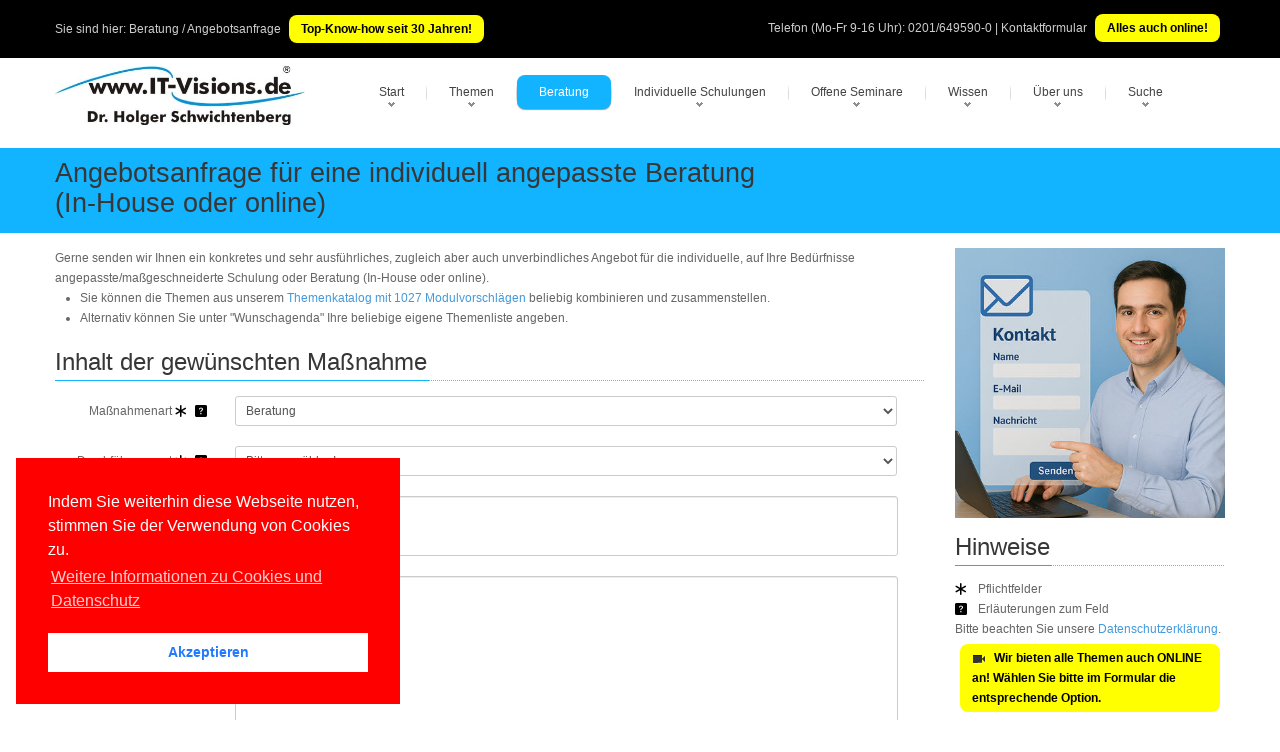

--- FILE ---
content_type: text/html; charset=utf-8
request_url: https://visual-studio-akademie.de/about/beratungsanfrage.aspx
body_size: 20803
content:

<!DOCTYPE html>
<!---------------- www.IT-Visions.DE | visual-studio-akademie.de --------------->

<html lang="de">
<head>
 <meta charset="utf-8">
 
 <meta name="viewport" content="width=device-width, initial-scale=1">
 <!---------------- RSS--------------->
 <link rel="alternate" type="application/rss+xml" title="RSS (alle Kategorien)" href="/lserver/rss.aspx" />
 
 <!---------------- Meta-Section --------------->
 <meta name="verify-v1" content="UBdK0kYmltPbn0XfAzYT8x5e3EtoAKWmshUwjY18BIc=" />
 <meta name="description" content="Angebotsanfrage f&#252;r eine individuell angepasste Schulung/Weiterbildung oder Beratung (In-House oder online)" />
 <meta name="keywords" content="Angebotsanfrage,individuell,angepasste,SchulungWeiterbildung,BeratungltbrgtInHouse,online" />
 <meta name="abstract" content="Angebotsanfrage f&#252;r eine individuell angepasste Schulung/Weiterbildung oder Beratung (In-House oder online)" />
 <meta name="author" content="Dr. Holger Schwichtenberg" />
 <meta name="publisher" content="www.IT-Visions.de - Dr. Holger Schwichtenberg" />
 <meta name="copyright" content="Dr. Holger Schwichtenberg, http://www.HolgerSchwichtenberg.de" />
 <meta name="revisit-after" content="7 days" />
 <meta name="Content-Language" content="de" />
 <meta name="audience" content="all">
 <meta name="robots" content="INDEX,FOLLOW" />
 <link rel="shortcut icon" href="/grafik/favicon.ico" />
 <meta name="msapplication-TileColor" content="#123456" />
 <meta name="msapplication-TileImage" content="/grafik/logo.jpg" />
 <link rel="apple-touch-icon" href="/grafik/apple-touch-icon.png" />
 <!---------------- /Meta-Section --------------->

 <!---------------- MS Crawler Specific Meta Data --------------->
 <meta name="MS.LOCALE" content="de" />
  <meta name="Search.PublishDate" content="Thu, 22 Jan 2026 18:57:15 GMT"/>
 <meta name="Search.TopicType" content="kbArticle"/>
 <meta name="Search.UserRating" content="100 %" />

 <!---------------- /MS Crawler Specific Meta Data --------------->
 <title>
  Angebotsanfrage f&#252;r eine individuell angepasste Schulung/Weiterbildung oder Beratung: (In-House oder online)
 </title>

 <!---------------- CSS --------------->
 
 <link href="/asset/css/Bundle.min.7.css" rel="stylesheet">
 
 <link href="/asset/fonts/bootstrap-icons.min.css" rel="stylesheet">

 <!---------------- Fontawesome v6 --------------->
 <link href="/asset/fontawesome/css/fontawesome.css" rel="stylesheet" />
 <link href="/asset/fontawesome/css/solid.css" rel="stylesheet" />

 <!---------------- Scripts --------------->
 
 <script src="/asset/js/jquery-3.6.1.min.js"></script>
 <script src="/asset/js/jquery-migrate-1.4.1.min.js"></script>
 

 
 <script src="/asset/MainBundle?v=Yj7D5u7aXpJU3r7ihgnodUfQfCGYzP9JB1j0uXf5oj41"></script>
 <!--[if lt IE 9]>
	<script src="http://html5shim.googlecode.com/svn/trunk/html5.js"></script>
<![endif]-->

 
 
 <script type="application/ld+json">
 {
  "@context": "http://schema.org",
  "@type": "Organization",
  "url": "http://www.IT-Visions.de",
  "logo": "https://www.it-visions.de/grafik/logos/www.IT-Visions.de.jpg",
  "contactPoint": {
    "@type": "ContactPoint",
    "telephone": "+49-201-649590-0",
    "contactType": "customer support"
  }
}
 </script>

 
 <link rel="stylesheet" type="text/css" href="/asset/cookieconsent2/3.0.3/cookieconsent.min.css" />
 <script defer type="text/javascript" src="/asset/cookieconsent2/3.0.3/cookieconsent.min.js"></script>
 <script>
  window.addEventListener("load", function () {
   window.cookieconsent.initialise({
    "palette": {
     "popup": {
      "background": "red",
     },
     "button": {
      "background": "#fff",
      "text": "#237afc"
     }
    },
    "position": "bottom-left",
    "content": {

     "message": "Indem Sie weiterhin diese Webseite nutzen, stimmen Sie der Verwendung von Cookies zu.",
     "dismiss": "Akzeptieren",
     "link": "Weitere Informationen zu Cookies und Datenschutz",
     "href": "/about/Rechtliches.aspx"
    }
   })
  });
 </script>

</head>
<body>

 

<link href="/Asset/css/Form.css" rel="stylesheet" />

<form name="form1" method="post" action="../forms/angebotsanfrage.aspx?m=B&amp;" onsubmit="javascript:return WebForm_OnSubmit();" id="form1">
<div>
<input type="hidden" name="__EVENTTARGET" id="__EVENTTARGET" value="" />
<input type="hidden" name="__EVENTARGUMENT" id="__EVENTARGUMENT" value="" />
<input type="hidden" name="__LASTFOCUS" id="__LASTFOCUS" value="" />
<input type="hidden" name="__VIEWSTATE" id="__VIEWSTATE" value="szku34mF6S26U6Dm1mMFKP7ARNIFT1bJfvI/PzMXxNDSrKtmd4h0NZIScxxlOUzYFPFSSc+MJMvY3Ro5VNNX3abE/1TCsXNDeSxQSi0fIPulVXosXDSeoJqU4HydQUGKIQFJknRiNF3jaOObwBIXopKSQMpF1VTIcRBBDlscbayORw7fuOT9fAHy0iFCyq0wJFr4Aeuv9xWSQkT2Mm6+KFZQ51odp8x56YCp4QbSPwneko31umGPaVaAf4TbDyOjIaZDzph8rQVMbMvV5UJSkLnik+NVF/ONcZvE+dIxmCYDLUHsGHte0f8qyfiyMTPYIGyWIqUEr5SEJC0QxrNUbT2uPJ+YBAis+ZM4UhYi/[base64]/AxLVCIk/fcIqDxwf2u66zcrjey66D1qaNuf4DLNC37K/EPwQUglhPvifJukD9CD5YBva4f6yoOaqi3wAHnkFtbJtZD4q9KS1zJptv3rCCtqShg3dC6CuXM1Q/q6z7tiFfPZPgVZHFdP7Y3yfbQ7ppsB96j7aGXLI3DPlQWVJ4Xb264PnIT1BrWm/CHyF+eE9I/BLnwcznXOmqwAWXW3ioYs+p3/[base64]/mpBxKflCdckwWfl+nErLgmHq/2w1HzwhJsWwaqNg62AgCwYTBhppVDYYbfBa9/0t/A7kwNxwdCX9LdUFgDoVTg5GBZkhLZXEr2WtzAgabhql83eDMMse2uD/6UAjnEo7N59XrwcRfFpk1NlBW5ppyjibeaMZ0PxhIqn7kx7oG5N+0ksQdpCbtZxHoDB9xXWUfdn9vzuPw3/UN82oBDSHK2shpNZSBMig6VZQ0M4vPUIaHsnsQlH1YmMxtV+zXyIp+nvHu7fWXfhFn0tt2r3/7iU2S/qQe/ybPWkVu5qp7mMgZ2bgncmQphlOz2n2e6ylO2Ng/B6eG3n3p58fJaBLdYYMAKdVbVrQD++/L9OwT0Qz1dX3kW+uGDYZOUwIL2CPAmP9mrlENaqN8KZ/2lVqt7zqqr9lBaJHZNO0PtbQ75e4gJTK60UnnJk0+jCguZgWEbhZ+JOrvOe8tiYq2lPaKE3x/Jd8KQWUbJIQxiWQExcfSr+a3K3cOUq2WtAmmdj4d7mmnPQwBuGdLtFeQIfGHr9eBRAQiI+mZvywMnc49F7awoCyfbccAiSKKJqtMRXAlLx9bj9/mWaRcFAn5tZKXVuz1YEfx1V94/P1+RuTke2TlgbeyjV3DDV0LuYEa/CnX0tIdKKBIq9OaHjdLroSUxrrGYl8P9ZaoU4G0CiKza4HBzciNaPhvHXTECdNZpblAq3m7E/pm07lsSgQ8Uv7UXb9nmYCwQ1n5y2VUf6Bqn5+EhhA70sxFqXo+3nmHGOAeCWX0qMJ9gJoLNSQ2+qG/c/VeiprLim1H0Y1867fviXBW8KG9MfMTcUNdkKjUQcBMgP7Kx9aoEqRZ/f+xO2Nws6j7mQYIVID9niKzeKRFjE5iQvmHkbTXi/V7gLqX2OpuNy8X0g7JA8Q/AB0eRBK3F7J4DAMt0fYT2XnuKK+PbSBQpsNdbSil2Fa1/mTjUnormOm1MOQWB3PePHYBeh05y0FaI/6WTJlSB7gIG0Mno5Qbo3VKttPDCibjFbxdI1CG5p2ZzGsih1ggu0F1tI+4AyJ9FYQ05NUFz3IH4EJFX6CauKtDe4g8ppZ+maB/z00dHUlGhGeyblEzISRjoBGFWrQu2Mqxcs1aQQta3EMdch7RIkl/+5sF5bAaJkYOvV91+05Q8VWofyQ==" />
</div>

<script type="text/javascript">
//<![CDATA[
var theForm = document.forms['form1'];
if (!theForm) {
    theForm = document.form1;
}
function __doPostBack(eventTarget, eventArgument) {
    if (!theForm.onsubmit || (theForm.onsubmit() != false)) {
        theForm.__EVENTTARGET.value = eventTarget;
        theForm.__EVENTARGUMENT.value = eventArgument;
        theForm.submit();
    }
}
//]]>
</script>


<script src="/WebResource.axd?d=pynGkmcFUV13He1Qd6_TZL79KwimMXCI2fg72HpevsmCozL_ktbU2d3YhJRkCDReXnZKcpfyU-FvNi71fWTgYw2&amp;t=638286151360000000" type="text/javascript"></script>


<script src="/WebResource.axd?d=x2nkrMJGXkMELz33nwnakPnfkk9-Uwij2ikUj4i88bpieEPaFwr0dMh1QhmAMpEUKc1rrFA5aVfr-ZH0-opZUnoG_dkD4nyy7LLoon2sIoQ1&amp;t=638286151360000000" type="text/javascript"></script>
<script type="text/javascript">
//<![CDATA[
function WebForm_OnSubmit() {
if (typeof(ValidatorOnSubmit) == "function" && ValidatorOnSubmit() == false) return false;
return true;
}
//]]>
</script>

<div>

	<input type="hidden" name="__VIEWSTATEGENERATOR" id="__VIEWSTATEGENERATOR" value="0BA64F0B" />
</div>
 <body>
  

<script type="text/javascript">
<!--
 if (top != self)
  top.location = self.location;
 //-->
</script>



<div class="top_block">
 <div class="wrap">
  <div class="container">
   <div class="row">
    <div class="span6 call_now">
     Sie sind hier: <a href='/about/beratungsanfrage.aspx' class='grau' title='Unverbindliche Anfrage für eine Beratung'>Beratung / Angebotsanfrage</a>

     
     <a href="/produkte/default.aspx" class="LinkButtonGelb">Top-Know-how seit 30 Jahren!</a>
     
    </div>
    <div class="span6 follow_us">
     <span>Telefon (Mo-Fr 9-16 Uhr): <a class="grau" href='tel:0201/649590-0'>0201/649590-0</a> | <a class="grau" href="/about/kontakt?r=Kopfleiste">Kontaktformular</a>
     </span>
     
     <a href="/produkte/Webinare" class="LinkButtonGelb">Alles auch online!</a>
     
    </div>

    
   </div>
  </div>
 </div>
</div>
<!--header-->
<div class="header">
 <div class="wrap">
  <div class="navbar navbar_ clearfix">
   <div class="container">
    <div class="row">
     <div class="span3">
      <div class="logoITVHead">
      <a href="https://www.IT-Visions.de">
        <img src="/grafik/logos/www.IT-Visions.de.jpg" title="Mit einem Klick auf das Logo kommen Sie zur Startseite der Firma www.IT-Visions.de" class="itvLogoLayout" alt="Logo der Firma www.IT-Visions.de" width="476" height="113" /></a>
      </div>
     </div>
     <!--Menu-->
     <div class="span9" style="margin: 0px">
      <a class="LinkButton btn-navbar" data-toggle="collapse" data-target=".nav-collapse_">MENU</a>
      <div class="nav-collapse nav-collapse_ collapse">
       <ul class="nav sf-menu">
        
        <li class='sub-menu'><a href='javascript:{}' title='Startseite der Website'>Start</a><ul><li><a href='/start.aspx' title='Startseite der Firmenwebsite von wwww.IT-Visions.de'>Hauptseite</a></li><li><a href='/produkte/default.aspx' title='Softwareentwicklung, Beratung, Schulung, Support, Fachbücher'>Angebote im Überblick</a></li><li><a href='/produkte/Kernkompetenzen.aspx' title='Die gesammelten Kernkompetenzen unserer Top-Experten'>Kernkompetenzen</a></li><li><a href='/produkte/SoftwareEntwicklung.aspx' title='Individuelle Softwareentwicklung in Ihrem Auftrag'>Softwareentwicklung</a></li><li><a href='/produkte/beratung/default.aspx?L' title='Beratung/Consulting zu Softwarearchitektur und Implementierung'>Beratung</a></li><li><a href='/produkte/schulungsthemen.aspx?L' title='Mehr als 000 Themen für kundenspezifische Seminare mit individuell zugeschnittener Agenda'>Firmen-Schulungen</a></li><li><a href='/produkte/offeneSeminare.aspx?L' title='Offene/öffentliche Standard-Seminare'>Offene Seminare</a></li><li><a href='/produkte/Webinare' title='Viele Vorteile bei Online-Schulungen und -Beratungen'>Online-Maßnahmen</a></li><li><a href='/produkte/vortraege.aspx?L' title='Unsere Vorträge auf nationalen und internationalen Fachkonferenzen sowie bei User Groups'>Vorträge</a></li><li><a href='/produkte/Coaching.aspx' title='Coaching bei Entwicklungs- und Infrastrukturprojekten'>Coaching</a></li><li><a href='/produkte/Support.aspx' title='Support bei technischen Fragen im Bereich Softwareentwicklung, Administration und Infrastruktur'>Support</a></li><li><a href='/buecher/Default.aspx?L' title='Von unseren Experten geschriebene Fachbücher bei renommierten Verlagen'>Fachbücher</a></li><li><a href='/produkte/Veroeffentlichungen.aspx?L' title='Von unseren Experten geschriebene Beiträge in renommierten Fachzeitschriften'>Fachartikel</a></li><li><a href='/produkte/konditionen.aspx?A' title=''>Konditionen</a></li></li></ul><li class='sub-menu'><a href='javascript:{}' title=''>Themen</a><ul><li><a href='/produkte/Kernkompetenzen.aspx?T' title='Unser großes Themenspektrum im Überblick'>Kernkompetenzen</a></li><li><a href='/Kompetenzgebiet/Aktuelle_Themen/7450' title='Unsere Kompetenzen im Fachgebiet Aktuelle Themen'>Aktuelle Themen</a></li><li><a href='/Kompetenzgebiet/Web_Cloud/7452' title='Unsere Kompetenzen im Fachgebiet Web & Cloud'>Web & Cloud</a></li><li><a href='/Kompetenzgebiet/Apps_Mobilplattformen/7448' title='Unsere Kompetenzen im Fachgebiet Apps / Mobilplattformen'>Apps / Mobilplattformen</a></li><li><a href='/Kompetenzgebiet/Benutzeroberflächen_User_Experience/10407' title='Unsere Kompetenzen im Fachgebiet Benutzeroberflächen / User Experience'>Benutzeroberflächen / User Experience</a></li><li><a href='/Kompetenzgebiet/NET/7442' title='Unsere Kompetenzen im Fachgebiet .NET'>.NET</a></li><li><a href='/Kompetenzgebiet/JavaScript_TypeScript/10558' title='Unsere Kompetenzen im Fachgebiet JavaScript / TypeScript'>JavaScript / TypeScript</a></li><li><a href='/Kompetenzgebiet/Java/8271' title='Unsere Kompetenzen im Fachgebiet Java'>Java</a></li><li><a href='/Kompetenzgebiet/Programmiersprachen/7455' title='Unsere Kompetenzen im Fachgebiet Programmiersprachen'>Programmiersprachen</a></li><li><a href='/Kompetenzgebiet/Entwicklungswerkzeuge/7447' title='Unsere Kompetenzen im Fachgebiet Entwicklungswerkzeuge'>Entwicklungswerkzeuge</a></li><li><a href='/Kompetenzgebiet/Scripting/8002' title='Unsere Kompetenzen im Fachgebiet Scripting'>Scripting</a></li><li><a href='/Kompetenzgebiet/Softwareengineering/7451' title='Unsere Kompetenzen im Fachgebiet Softwareengineering'>Softwareengineering</a></li><li><a href='/Kompetenzgebiet/Datenbanken_Reporting_BI/7456' title='Unsere Kompetenzen im Fachgebiet Datenbanken / Reporting / BI'>Datenbanken / Reporting / BI</a></li><li><a href='/Kompetenzgebiet/Betriebssysteme_Virtualisierung/7453' title='Unsere Kompetenzen im Fachgebiet Betriebssysteme & Virtualisierung'>Betriebssysteme & Virtualisierung</a></li><li><a href='/Kompetenzgebiet/Microsoft_ServerProdukte/7449' title='Unsere Kompetenzen im Fachgebiet Microsoft Server-Produkte'>Microsoft Server-Produkte</a></li><li><a href='/Kompetenzgebiet/Windows_Office_für_Anwender/7454' title='Unsere Kompetenzen im Fachgebiet Windows & Office für Anwender'>Windows & Office für Anwender</a></li><li><a href='/Kompetenzgebiet/Soft_Skills_ITRecht/8933' title='Unsere Kompetenzen im Fachgebiet Soft Skills & IT-Recht'>Soft Skills & IT-Recht</a></li></li></ul><li class='active'><a href='javascript:{}' title=''>Beratung</a><ul><li><a href='/produkte/Beratung/default.aspx' title='Beratung zu vielen technischen und organisatorischen Themen'>Beratungsthemen</a></li><li><a href='/produkte/Coaching.aspx?B' title='Projektbegleitende Unterstützung'>Coaching</a></li><li><a href='/produkte/SoftwareEntwicklung.aspx?B' title='Individuelle Softwareentwicklung in Ihrem Auftrag'>Softwareentwicklung</a></li><li><a href='/Produkte/support.aspx?2' title='Support für einzelne technische Fragen'>Technischer Support</a></li><li><a href='/produkte/Beratung/Beraterprofile.aspx?B' title='Berater bei www.IT-Visions.de'>Unsere Top-Berater</a></li><li><a href='/produkte/referenzkunden.aspx?B' title='Referenzkunden von www.IT-Visions.de'>Referenzkunden</a></li><li><a href='/about/beratungsanfrage.aspx' title='Unverbindliche Anfrage für eine Beratung'>Angebotsanfrage</a></li></li></ul><li class='sub-menu'><a href='javascript:{}' title=''>Individuelle Schulungen</a><ul><li><a href='/produkte/schulungsthemen.aspx' title='Umfangreicher Schulungsthemenkatalog'>1027 Schulungsthemen</a></li><li><a href='/produkte/schulungskonfigurator.aspx' title='Stellen Sie eine Schulung aus Modulen zusammen'>Agendakonfigurator</a></li><li><a href='/produkte/schulungen.aspx' title='Wir legen Wert auf individuelle Maßscheiderei!'>Weiterbildungsphilosophie</a></li><li><a href='/produkte/schulungskonzepte.aspx' title='Wir richten uns bei der Diadaktik nach Ihren Wünschen!'>Didaktische Konzepte</a></li><li><a href='/produkte/Webinare.aspx?S' title='Alle Maßnahmen sind in Ihrem Hause oder Online möglich!'>Vor Ort oder online</a></li><li><a href='/produkte/trainerprofil.aspx?T' title='Die besten Experten schulen Sie!'>Unsere Top-Trainer</a></li><li><a href='/produkte/referenzkunden.aspx?S' title='Wir sind für viele mittlere und große Unternehmen sowie öffentliche Verwaltungen tätig'>Referenzkunden</a></li><li><a href='/Produkte/ReferenzKundenaussagen.aspx?S' title='So begeistert sind unsere Teilnehmer'>Teilnehmerfeedback</a></li><li><a href='/forms/seminaranfrage' title='Sie erhalten in kürzester Zeit ein ausführliches formales Angebot'>Angebotsanfrage</a></li></li></ul><li class='sub-menu'><a href='javascript:{}' title=''>Offene Seminare</a><ul><li><a href='/produkte/seminare/DOTNETAkademie.aspx' title=''>.NET-Akademie</a></li><li><a href='/Produkte/Seminare/DOTNETSeminar.aspx?S=NET-BA' title=''>.NET/C#-Basisseminar</a></li><li><a href='/Produkte/Seminare/DOTNETSeminar.aspx?S=NET-WP' title=''>WPF</a></li><li><a href='/Produkte/Seminare/DOTNETSeminar.aspx?S=NET-WU' title=''>WinUI</a></li><li><a href='/Produkte/Seminare/DOTNETSeminar.aspx?S=NET-XA' title=''>.NET MAUI</a></li><li><a href='/Produkte/Seminare/DOTNETSeminar.aspx?S=NET-BL' title=''>Blazor</a></li><li><a href='/Produkte/Seminare/DOTNETSeminar.aspx?S=NET-SV' title=''>ASP.NET WebAPI & gRPC</a></li><li><a href='/Produkte/Seminare/DOTNETSeminar.aspx?S=NET-DB' title=''>Entity Framework Core</a></li><li><a href='/Produkte/Seminare/DOTNETSeminar.aspx?S=NET-UT' title=''>Unit Testing / TDD</a></li><li><a href='/produkte/Seminare/WindowsPowerShell.aspx' title=''>PowerShell</a></li><li><a href='/produkte/Seminare/Infotage.aspx' title=''>Infotage</a></li></li></ul><li class='sub-menu'><a href='javascript:{}' title=''>Wissen</a><ul><li><a href='/inhalte/default.aspx' title=''>Übersicht</a></li><li><a href='/buecher/Default.aspx' title='Von unseren Experten geschriebene Fachbücher bei renommierten Verlagen'>Fachbücher</a></li><li><a href='/produkte/Veroeffentlichungen.aspx?P' title='Von unseren Experten geschriebene Beiträge in renommierten Fachzeitschriften'>Fachartikel</a></li><li><a href='/produkte/vortraege.aspx' title='Unsere Vorträge auf nationalen und internationalen Fachkonferenzen'>Konferenzvorträge</a></li><li><a href='/dotnet/events.aspx' title=''>Konferenzen/Events</a></li><li><a href='/inhalte/cheatSheets?W' title='Spickzettel / Cheat Sheets zum kostenfreien Download'>Spickzettel</a></li><li><a href='/glossar/default.aspx' title=''>Lexikon/Glossar</a></li><li><a href='/lserver/codesamples.aspx' title=''>Programmcodebibliothek</a></li><li><a href='/inhalte/Fallbeispiele.aspx' title=''>Fallbeispiele</a></li><li><a href='/inhalte/versionshistorie.aspx' title=''>Versionshistorie</a></li><li><a href='/Inhalte/blog.aspx' title=''>Weblog</a></li><li><a href='/lserver/Downloads.aspx' title=''>Downloads</a></li><li><a href='/leser/newsletter.aspx' title=''>Newsletter</a></li><li><a href='/leser/login.aspx' title=''>Community-/Leserportal</a></li><li><a href='/leser/neuanmeldung.aspx' title=''>Registrierung</a></li><li><a href='/dotnet/start.aspx' title=''>.NET/C#/Visual Studio</a></li><li><a href='/dotnet/dotnet10.0' title=''>.NET 10.0</a></li><li><a href='/dotnet/dotnet9.0' title=''>.NET 9.0</a></li><li><a href='/dotnet/dotnet8.0' title=''>.NET 8.0</a></li><li><a href='/dotnet/aspnet/start.aspx?2' title=''>ASP.NET (Core)/Blazor</a></li><li><a href='/scripting/powershell/default.aspx?2' title=''>PowerShell</a></li></li></ul><li class='sub-menu'><a href='javascript:{}' title=''>Über uns</a><ul><li><a href='/about/kontakt.aspx?r=Hauptmenu' title=''>Kontakt</a></li><li><a href='/about/default.aspx' title=''>Selbstdarstellung</a></li><li><a href='/produkte/Kernkompetenzen.aspx?2' title=''>Kernkompetenzen</a></li><li><a href='/about/HolgerSchwichtenberg.aspx' title=''>Dr. Holger Schwichtenberg</a></li><li><a href='/about/Experten.aspx' title='Vorstellung unserer Berater und Trainer'>Top-Experten</a></li><li><a href='/about/Team.aspx' title='Vorstellung unserer kaufmännischen Mitarbeiter'>Leitung & Kundenteam</a></li><li><a href='/produkte/referenzkunden.aspx' title=''>Referenzkunden</a></li><li><a href='/produkte/ReferenzKundenAussagen.aspx' title=''>Kundenaussagen</a></li><li><a href='/produkte/ReferenzProjekte.aspx' title=''>Referenzprojekte</a></li><li><a href='/produkte/Partner.aspx' title=''>Partner</a></li><li><a href='/produkte/konditionen.aspx?Ü' title=''>Konditionen</a></li><li><a href='/about/Stellenangebote.aspx' title=''>Stellenangebote</a></li><li><a href='/about/Websites.aspx' title=''>Weitere Websites</a></li><li><a href='/about/impressum.aspx' title=''>Impressum</a></li><li><a href='/about/Rechtliches.aspx' title=''>Datenschutzerklärung, Haftung, Urheberrecht, Barrierefreiheit</a></li></li></ul><li class='sub-menu'><a href='javascript:{}' title=''>Suche</a><ul><li><a href='/produkte/Kernkompetenzen.aspx?U' title=''>Themenkatalog</a></li><li><a href='/Navigation/TagCloud.aspx' title=''>Tag Cloud</a></li><li><a href='/Navigation/Search.aspx' title=''>Volltextsuche</a></li><li><a href='/Navigation/sitemap.aspx' title=''>Site Map</a></li><li><a href='/lserver/faq.aspx' title=''>FAQs</a></li></li></ul>
       </ul>
      </div>
     </div>
     <!-- /Menu-->
    </div>
   </div>
  </div>
 </div>
</div>
<!--/header-->

<!-- ################## INHALT -->

<div class="page_container">

 <div class="breadcrumb" >
  <div class="wrap">
   <div class="container">
    <h1>Angebotsanfrage f&#252;r eine individuell angepasste Beratung<br>(In-House oder online)</h1>
   </div>
  </div>
 </div>

 <div class="wrap">
  <div class="container">
   <section>
    <div class="row">
     <span class="span12">

      
      <!-- ----------------------- END ITVBody  --->


  <input type="hidden" name="I_TS" id="I_TS" value="22.01.2026 18:57:15" />

  <div id="p_Form">
	

   
   <style>
    table, th, td {
     border: 0px !important;
     padding: 0px
    }
   </style>

   <div class="row">

    
    <div class="span9">
     <span id="C_EinleitungssatzFrei">
       Gerne senden wir Ihnen ein konkretes und sehr ausführliches, zugleich aber auch unverbindliches Angebot für die individuelle, auf Ihre Bedürfnisse angepasste/maßgeschneiderte Schulung oder Beratung (In-House oder online).
       <ul>
        <li>Sie können die Themen aus unserem <a href="/Produkte/schulungsthemen.aspx">Themenkatalog mit 1027 Modulvorschlägen</a> 
         beliebig kombinieren und zusammenstellen.</li>
        <li>Alternativ können Sie unter "Wunschagenda" Ihre beliebige eigene Themenliste angeben.</li>
       </ul>
     </span>

     <p>
      
      
     </p>


      
      <h2 class="title"><span>Inhalt der gewünschten Maßnahme</span></h2>

      <div id="ctl00" style="color:Red;display:none;">

	</div>

      
     </p>
     

     <div class="form-horizontal">

      
      <div class="control-group">
       <label class="control-label" for="C_Massnahmenart">
        Maßnahmenart
       <i class='itvIcon bi bi-asterisk' id='' data-toggle='tooltip' title='Pflichtfeld' tooltip='Pflichtfeld'></i>&nbsp;<i class='itvIcon bi bi-question-square-fill' id='fmassnahmenart' data-toggle='tooltip' title='Wir bieten alle Themen als Schulung und/oder Beratung an, auch in Kombination!' tooltip='Wir bieten alle Themen als Schulung und/oder Beratung an, auch in Kombination!'></i>&nbsp;
       </label>

       <div class="controls">
        <span id="ctl01" style="color:Red;display:none;">Maßnahmenart bitte auswählen.</span>
        <select name="C_Massnahmenart" onchange="javascript:setTimeout(&#39;__doPostBack(\&#39;C_Massnahmenart\&#39;,\&#39;\&#39;)&#39;, 0)" id="C_Massnahmenart" style="width:96%;">
		<option value="KeineAuswahl">Bitte ausw&#228;hlen!</option>
		<option value="Schulung">Schulung</option>
		<option selected="selected" value="Beratung">Beratung</option>
		<option value="Schulung und Beratung">Mischung aus Schulung und Beratung</option>

	</select>
       </div>
      </div>
      
      <div class="control-group">
       <label class="control-label" for="C_Durchfuehrungsart">
        Durchführungsart
       <i class='itvIcon bi bi-asterisk' id='' data-toggle='tooltip' title='Pflichtfeld' tooltip='Pflichtfeld'></i>&nbsp;<i class='itvIcon bi bi-question-square-fill' id='f2' data-toggle='tooltip' title='In unserem Formular können Sie wahlweise ein Online-Maßnahme und/oder eine In-House-Schulung vor Ort anfragen. Online-Termine schützen vor Infektionen, sind deutlich preiswerter und schützen die Umwelt (da die Anreise entfällt). Ihre Mitarbeiter können aus dem Homeoffice oder von Ihrem Arbeitsplatz aus teilnehmen. Bei der eingesetzten Software passen wir uns ganz Ihnen an: Sie können Ihre eigene Videokonferenzsoftware nutzen und den Experten dazu einladen oder aber gemeinsam mit dem Experten die Videokonferenzsoftware (z.B. Microsoft Teams, ZOOM, GoToMeeting, WebEx, Adobe Connect, Google Hangouts, Unify Circuit, TeamViewer, BlueJeans, Big Blue Button etc.) festlegen. ' tooltip='In unserem Formular können Sie wahlweise ein Online-Maßnahme und/oder eine In-House-Schulung vor Ort anfragen. Online-Termine schützen vor Infektionen, sind deutlich preiswerter und schützen die Umwelt (da die Anreise entfällt). Ihre Mitarbeiter können aus dem Homeoffice oder von Ihrem Arbeitsplatz aus teilnehmen. Bei der eingesetzten Software passen wir uns ganz Ihnen an: Sie können Ihre eigene Videokonferenzsoftware nutzen und den Experten dazu einladen oder aber gemeinsam mit dem Experten die Videokonferenzsoftware (z.B. Microsoft Teams, ZOOM, GoToMeeting, WebEx, Adobe Connect, Google Hangouts, Unify Circuit, TeamViewer, BlueJeans, Big Blue Button etc.) festlegen. '></i>&nbsp;
       </label>

       <div class="controls">
        <span id="ctl02" style="color:Red;display:none;">Durchführungsart bitte auswählen.</span>
        <select name="C_Durchfuehrungsart" onchange="javascript:setTimeout(&#39;__doPostBack(\&#39;C_Durchfuehrungsart\&#39;,\&#39;\&#39;)&#39;, 0)" id="C_Durchfuehrungsart" style="width:96%;">
		<option selected="selected" value="KeineAuswahl">Bitte ausw&#228;hlen!</option>
		<option value="Online">Online (Konferenzsoftware nach Ihrer Wahl)</option>
		<option value="In-House">In-House-Veranstaltung (vor Ort an u.g. Adresse)</option>
		<option value="In-House oder online">In-House oder online (Sie bekommen ein Angebot mit verschiedenen Preisen f&#252;r beide Alternativen)</option>

	</select>
       </div>
      </div>

      
      <div class="control-group">
       <label class="control-label" for="C_Oberthema">
        Oberthema /<br />
        Titel für das Angebot <i class='itvIcon bi bi-asterisk' id='' data-toggle='tooltip' title='Pflichtfeld' tooltip='Pflichtfeld'></i>&nbsp;<i class='itvIcon bi bi-question-square-fill' id='f2' data-toggle='tooltip' title='Bitte nennen Sie hier das gewünschte Oberthema, das auf dem Angebot stehen soll.' tooltip='Bitte nennen Sie hier das gewünschte Oberthema, das auf dem Angebot stehen soll.'></i>&nbsp;
       </label>

       <div class="controls">
        <span id="RequiredFieldValidator4" style="color:Red;display:none;">Titel/Oberthema bitte angeben.</span>
        <input name="C_Oberthema" type="text" id="C_Oberthema" style="width:94%;height: 50px !important; max-height: 50px; overflow-y: auto;" />
       </div>
      </div>

      

      
      <div class="control-group">
       <label class="control-label" for="C_Wunschagenda">
        Wunschagenda /<br>Inhaltliche Details<br><i class='itvIcon bi bi-asterisk' id='' data-toggle='tooltip' title='Pflichtfeld' tooltip='Pflichtfeld'></i>&nbsp;<i class='itvIcon bi bi-question-square-fill' id='f2' data-toggle='tooltip' title='Bitte benennen Sie hier möglicht genau die gewünschte Schulungs- bzw- Beratungsinhalte, gerne mit Ihrer individuellen Agenda in Stichpunktform. <br><br>Sie können dieses Eingabefeld mit der Maus am rechten unteren Ende größer ziehen.' tooltip='Bitte benennen Sie hier möglicht genau die gewünschte Schulungs- bzw- Beratungsinhalte, gerne mit Ihrer individuellen Agenda in Stichpunktform. <br><br>Sie können dieses Eingabefeld mit der Maus am rechten unteren Ende größer ziehen.'></i>&nbsp;
       </label>

       <div class="controls">
        <span id="C_Wunschagenda_Required" style="color:Red;display:none;">Gewünschte Schulungsagenda bitte angeben.</span>
        
        
        <textarea name="C_Wunschagenda" rows="2" cols="20" id="C_Wunschagenda" style="height:300px;width:94%;resize: vertical;">
</textarea>
       </div>
      </div>

      
      

      

      <h2 class="title"><span>Rahmenbedingungen der gewünschten Maßnahme</span></h2>

      
      <div class="control-group">
       <label class="control-label" for="C_Teilnehmeranzahl">Teilnehmeranzahl <i class='itvIcon bi bi-question-square-fill' id='f9' data-toggle='tooltip' title='Unsere Schulungspreise sind in der Regel unabhängig von der Teilnehmeranzahl. Wir empfehlen aus pädagogischen Gründen aber maximal 10 Personen pro Gruppe, da der Trainer sonst die Teilnehmer nicht mehr optimal betreuen kann. Ausnahmen für die teilnehmerunabhängigen Schulungspreise gibt es bei sehr großen Gruppen und bei Zertifizierungsmaßnahmen, wo die Zertifizierungsstelle Gebühren pro Teilnehmer erhebt. Bei Beratungen empfehlen wir die Gruppe so klein wie möglich zu halten.' tooltip='Unsere Schulungspreise sind in der Regel unabhängig von der Teilnehmeranzahl. Wir empfehlen aus pädagogischen Gründen aber maximal 10 Personen pro Gruppe, da der Trainer sonst die Teilnehmer nicht mehr optimal betreuen kann. Ausnahmen für die teilnehmerunabhängigen Schulungspreise gibt es bei sehr großen Gruppen und bei Zertifizierungsmaßnahmen, wo die Zertifizierungsstelle Gebühren pro Teilnehmer erhebt. Bei Beratungen empfehlen wir die Gruppe so klein wie möglich zu halten.'></i>&nbsp; </label>
       <div class="controls">
        <input name="C_Teilnehmeranzahl" type="text" id="C_Teilnehmeranzahl" style="width:50px;" />
        (ungefähre Anzahl reicht aus, da <a href="/Produkte/konditionen.aspx">Preis meist unabhängig von der Anzahl</a>)
       </div>
      </div>

      <div class="control-group">
       <label class="control-label" for="C_Vorkenntnisse">
        Vorkenntnisse der Teilnehmer im angefragten Thema und den zugehörigen Basistechniken <i class='itvIcon bi bi-asterisk' id='' data-toggle='tooltip' title='Pflichtfeld' tooltip='Pflichtfeld'></i>&nbsp;<i class='itvIcon bi bi-question-square-fill' id='f1' data-toggle='tooltip' title='Bitte geben Sie möglichst genau an, welche Vorkenntnisse die Teilnehmer in dem angefragten Gebiet und in den zugehörigen Basistechniken (Programmier-/Skriptsprachen, Datenbanken, Betriebssystemen etc). haben, damit wir das Angebot genau auf die Teilnehmer zuschneiden können. Sie können dieses Eingabefeld mit der Maus am rechten unteren Ende größer ziehen.' tooltip='Bitte geben Sie möglichst genau an, welche Vorkenntnisse die Teilnehmer in dem angefragten Gebiet und in den zugehörigen Basistechniken (Programmier-/Skriptsprachen, Datenbanken, Betriebssystemen etc). haben, damit wir das Angebot genau auf die Teilnehmer zuschneiden können. Sie können dieses Eingabefeld mit der Maus am rechten unteren Ende größer ziehen.'></i>&nbsp;</label>

       <div class="controls">
        <span id="RequiredFieldValidator7" style="color:Red;display:none;">Vorkenntnisse bitte angeben.</span>
        <textarea name="C_Vorkenntnisse" rows="2" cols="20" id="C_Vorkenntnisse" style="height:140px;width:94%;resize: vertical;">
</textarea>
       </div>
      </div>

      
      
      <div class="control-group">
       <label class="control-label" for="C_DauerTage">Gewünschte Dauer <i class='itvIcon bi bi-question-square-fill' id='f6' data-toggle='tooltip' title='Sie dürfen sich eine Dauer wünschen oder Sie verlassen sich auf unsere langjährige Erfahrung und wir schlagen Ihnen die sinnvolle Dauer vor. Für einen Vorschlag von uns müssen Sie die Vorkenntnisse ganz ausführlich angeben.' tooltip='Sie dürfen sich eine Dauer wünschen oder Sie verlassen sich auf unsere langjährige Erfahrung und wir schlagen Ihnen die sinnvolle Dauer vor. Für einen Vorschlag von uns müssen Sie die Vorkenntnisse ganz ausführlich angeben.'></i>&nbsp;</label>
       <div class="controls">
        <input name="C_DauerTage" type="text" id="C_DauerTage" style="width:72px;" />
        &nbsp;Tage<br />
        <input id="C_DauerVorschlag" type="checkbox" name="C_DauerVorschlag" /><label for="C_DauerVorschlag">Zur Dauer erbitten wir die Empfehlung der www.IT-Visions.de-Experten auf Basis unserer o.g. Vorkenntnisse.</label>
       </div>
      </div>
      
      <div class="control-group">
       <label class="control-label" for="C_Wunschtermin">Wunschtermin <i class='itvIcon bi bi-question-square-fill' id='f7' data-toggle='tooltip' title='Bitte geben Sie mögliche Termine möglichst genau an. <br><br>Sie können dieses Eingabefeld mit der Maus am rechten unteren Ende größer ziehen.' tooltip='Bitte geben Sie mögliche Termine möglichst genau an. <br><br>Sie können dieses Eingabefeld mit der Maus am rechten unteren Ende größer ziehen.'></i>&nbsp;</label>
       <div class="controls">
        <textarea name="C_Wunschtermin" rows="2" cols="20" id="C_Wunschtermin" style="height:40px;width:94%;resize: vertical;">
</textarea>
       </div>
      </div>
      
      <div class="control-group">
       <label class="control-label" for="C_Terminfindung">Terminfindung</label>
       <div class="controls">
        <select name="C_Terminfindung" id="C_Terminfindung" style="width:96%;">
		<option value="">Bitte ausw&#228;hlen!</option>
		<option value="Wunschtermin - andere möglich">Der o.g. Termin ist unser Wunschtermin. Andere Termine w&#228;ren aber m&#246;glich.</option>
		<option value="Wunschtermin - andere nicht möglich">Der o.g. Termin ist der einzig m&#246;gliche Termin.</option>
		<option value="Kunde benötigt noch keinen Terminvorschlag">Wir brauchen zun&#228;chst keinen konkreten Termin, sondern nur das Preis- und Leistungsangebot.</option>

	</select>
       </div>
      </div>


      
      
      <h2 class="title"><span>Kontaktdaten</span></h2>
      <div class="control-group">
       <label class="control-label" for="C_Anrede">Anrede <i class='itvIcon bi bi-asterisk' id='' data-toggle='tooltip' title='Pflichtfeld' tooltip='Pflichtfeld'></i>&nbsp;</label>
       <div class="controls">
        <select name="C_Anrede" id="C_Anrede" style="width:96%;">
		<option value="Frau">Frau</option>
		<option selected="selected" value="Herr">Herr</option>
		<option value="Frau Dr.">Frau Dr.</option>
		<option value="Herr Dr.">Herr Dr.</option>
		<option value="Divers">Divers</option>
		<option value="k.a.">Keine Angabe</option>

	</select>
       </div>
      </div>
      
      <div class="control-group">
       <label class="control-label" for="C_Vorname">
        Vorname <i class='itvIcon bi bi-asterisk' id='' data-toggle='tooltip' title='Pflichtfeld' tooltip='Pflichtfeld'></i>&nbsp;</label>

       <div class="controls">
        <span id="RequiredFieldValidator1" style="color:Red;display:none;">Vorname bitte angeben.</span>
        <input name="C_Vorname" type="text" maxlength="50" id="C_Vorname" style="width:94%;" />
       </div>
      </div>
      
      <div class="control-group">
       <label class="control-label" for="C_Nachname">
        Nachname <i class='itvIcon bi bi-asterisk' id='' data-toggle='tooltip' title='Pflichtfeld' tooltip='Pflichtfeld'></i>&nbsp;
       </label>

       <div class="controls">
        <span id="Requiredfieldvalidator5" style="color:Red;display:none;">Nachname bitte angeben.</span>
        <span id="ctl03" style="color:Red;display:none;">Name darf nicht gleich Vorname sein!</span>
        <input name="C_Nachname" type="text" maxlength="50" id="C_Nachname" style="width:94%;" />
       </div>
      </div>
      
      <div class="control-group">
       <label class="control-label" for="C_Firma">
        Firma/Organisation <i class='itvIcon bi bi-asterisk' id='' data-toggle='tooltip' title='Pflichtfeld' tooltip='Pflichtfeld'></i>&nbsp;<i class='itvIcon bi bi-question-square-fill' id='Angabe des Organisationsnamens' data-toggle='tooltip' title='Unsere Angebote richten sich NICHT an Endverbraucher. Unsere Angebote sind nur für Handel, Industrie, Handwerk und die freien Berufe im Rahmen einer selbständigen oder gewerblichen Tätigkeit bestimmt. Die Preisangaben verstehen sich netto zuzüglich gesetzlicher MwSt.' tooltip='Unsere Angebote richten sich NICHT an Endverbraucher. Unsere Angebote sind nur für Handel, Industrie, Handwerk und die freien Berufe im Rahmen einer selbständigen oder gewerblichen Tätigkeit bestimmt. Die Preisangaben verstehen sich netto zuzüglich gesetzlicher MwSt.'></i>&nbsp;</label>

       <div class="controls">
        <span id="RequiredFieldValidator2" style="color:Red;display:none;">Firma bitte angeben.</span>
        <input name="C_Firma" type="text" maxlength="90" id="C_Firma" style="width:94%;" />
       </div>
      </div>
      <div class="control-group">
       <label class="control-label" for="C_Abteilung">Abteilung</label>
       <div class="controls">
        <input name="C_Abteilung" type="text" maxlength="90" id="C_Abteilung" style="width:94%;" />
       </div>
      </div>
      
      <div id="C_Veranstaltungsortpanel">
		
       <div class="control-group">

        <label class="control-label" for="C_Strasse">Veranstaltungsort (Angabe nur notwendig bei Vor-Ort-Maßnahmen): <i class='itvIcon bi bi-question-square-fill' id='f8' data-toggle='tooltip' title='Bei einer In-House-Veranstaltung geben natürlich Sie uns den Veranstaltungsort vor! Sie können jeden beliebigen Ort wählen - wir berechnen die Reisekosten entsprechend nach Aufwand. Diese Angabe ist wichtig, da wir nach Möglichkeit einen Experten einsetzen, der möglichst wenig Reisekosten verursacht.' tooltip='Bei einer In-House-Veranstaltung geben natürlich Sie uns den Veranstaltungsort vor! Sie können jeden beliebigen Ort wählen - wir berechnen die Reisekosten entsprechend nach Aufwand. Diese Angabe ist wichtig, da wir nach Möglichkeit einen Experten einsetzen, der möglichst wenig Reisekosten verursacht.'></i>&nbsp;</label>
        <div class="controls">
         Straße & Hausnummer<br />
         <input name="C_Strasse" type="text" maxlength="50" id="C_Strasse" style="width:94%;" />
         <br />
         <label for="C_PLZ">PLZ</label>
         <br />
         <input name="C_PLZ" type="text" maxlength="10" id="C_PLZ" style="width:94%;" />
         <br />
         <label for="C_Ort">Ort</label>
         <br />
         <input name="C_Ort" type="text" maxlength="50" id="C_Ort" style="width:94%;" />

        </div>
       </div>
      
	</div>
      
      <div class="control-group">
       <label class="control-label" for="C_EMail">
        E-Mail-Adresse <i class='itvIcon bi bi-asterisk' id='' data-toggle='tooltip' title='Pflichtfeld' tooltip='Pflichtfeld'></i>&nbsp;<i class='itvIcon bi bi-question-square-fill' id='v1' data-toggle='tooltip' title='Da wir Ihnen das Angebot als PDF-Dokument per E-Mail senden, benötigen wir bitte Ihre E-Mail-Adresse.' tooltip='Da wir Ihnen das Angebot als PDF-Dokument per E-Mail senden, benötigen wir bitte Ihre E-Mail-Adresse.'></i>&nbsp;</label>

       <div class="controls">
        <span id="RequiredFieldValidator3" style="color:Red;display:none;">E-Mail bitte angeben.</span>
        <span id="RegularExpressionValidator1" style="color:Red;display:none;">Ungültige E-Mail-Adresse</span>
        <input name="C_EMail" type="text" maxlength="90" id="C_EMail" title="Da wir Ihnen das Angebot als PDF-Dokument per E-Mail senden, benötigen wir Ihre E-Mail-Adresse" data-toggle="tooltip" style="width:94%;" />
       </div>
      </div>
      
      <div class="control-group">
       <label class="control-label" for="C_Telefon">Telefonnummer <i class='itvIcon bi bi-question-square-fill' id='f3' data-toggle='tooltip' title='Die Angabe Ihrer Telefonnummer ist freiwillig, aber für den Fall, dass wir Rückfragen haben, lassen sich diese oft besser am Telefon erörtern, sodass Sie schneller das Angebot bekommen können.' tooltip='Die Angabe Ihrer Telefonnummer ist freiwillig, aber für den Fall, dass wir Rückfragen haben, lassen sich diese oft besser am Telefon erörtern, sodass Sie schneller das Angebot bekommen können.'></i>&nbsp;</label>
       <div class="controls">
        <input name="C_Telefon" type="text" maxlength="50" id="C_Telefon" style="width:94%;" />
       </div>
      </div>
      
      <div class="control-group">
       <label class="control-label" for="C_Kommunikationsweg">Bevorzugter Kontaktweg <i class='itvIcon bi bi-question-square-fill' id='Kweg' data-toggle='tooltip' title='Das Angebot erhalten Sie in jedem Fall per E-Mail. Bitte geben Sie hier als Kontaktweg auch unbedingt Telefon an, wenn Sie möchten, dass wir das Angebot schnell versenden können.' tooltip='Das Angebot erhalten Sie in jedem Fall per E-Mail. Bitte geben Sie hier als Kontaktweg auch unbedingt Telefon an, wenn Sie möchten, dass wir das Angebot schnell versenden können.'></i>&nbsp;</label>
       <div class="controls">
        <label>
         Bei Rückfragen kontaktieren Sie mich bitte bevorzugt per</label>
        <table id="C_Kommunikationsweg" border="0" style="width:94%;">
		<tr>
			<td><input id="C_Kommunikationsweg_0" type="radio" name="C_Kommunikationsweg" value="EMail" /><label for="C_Kommunikationsweg_0">E-Mail</label></td><td><input id="C_Kommunikationsweg_1" type="radio" name="C_Kommunikationsweg" value="Tel" /><label for="C_Kommunikationsweg_1">Telefon</label></td><td><input id="C_Kommunikationsweg_2" type="radio" name="C_Kommunikationsweg" value="Telefon oder E-Mail" checked="checked" /><label for="C_Kommunikationsweg_2">Keine Präferenz (Telefon oder E-Mail)</label></td>
		</tr>
	</table>

       </div>
      </div>
      
      <div class="control-group">
       <label class="control-label" for="">Zusätzliche Telefongespräche <i class='itvIcon bi bi-question-square-fill' id='TelBerat' data-toggle='tooltip' title='Das Angebot erhalten per E-Mail. Gerne können eine oder mehrere Organisationseinheiten von uns Sie ZUSÄTZLICH anrufen, wenn Sie sich dies hier wünschen.' tooltip='Das Angebot erhalten per E-Mail. Gerne können eine oder mehrere Organisationseinheiten von uns Sie ZUSÄTZLICH anrufen, wenn Sie sich dies hier wünschen.'></i>&nbsp;</label>
       <div class="controls">
        <label>Ich wünsche zusätzlich zur Übersendung eines ausführlichen, formalen Angebots per E-Mail explizit folgende Telefonanrufe zur Absprache des Angebots:</label>
        <table id="C_Anruf_Kundenteam" border="0">
		<tr>
			<td><input id="C_Anruf_Kundenteam_0" type="checkbox" name="C_Anruf_Kundenteam$0" /><label for="C_Anruf_Kundenteam_0"><label for="C_Anruf_Kundenteam">Anruf durch das <b>Kundenteam</b> in organisatorischen oder kaufmännischen Fragen.</label></label></td>
		</tr>
	</table>
        <table id="C_Anruf_Experte" border="0">
		<tr>
			<td><input id="C_Anruf_Experte_0" type="checkbox" name="C_Anruf_Experte$0" /><label for="C_Anruf_Experte_0"><label for="C_Anruf_Experte">Anruf durch einen <b>fachspezifischen Experten</b> zur fachlichen Anpassung der Agenda an unsere Bedürfnisse oder Fragen zur Dauer.</label></label></td>
		</tr>
	</table>
        <table id="C_Anruf_DrSchwichtenberg" border="0">
		<tr>
			<td><input id="C_Anruf_DrSchwichtenberg_0" type="checkbox" name="C_Anruf_DrSchwichtenberg$0" /><label for="C_Anruf_DrSchwichtenberg_0"><label for="C_Anruf_DrSchwichtenberg">Anruf durch den <b>technischen Leiter Dr. Holger Schwichtenberg</b> für allgemeine inhaltliche Fragen zu den Dienstleistungen von www.IT-Visions.de.</label></label></td>
		</tr>
	</table>
       </div>
      </div>
      
      <h2 class="title"><span>Sonstige Fragen</span></h2>
      <div class="control-group">
       <label class="control-label" for="C_Anfrageart">Wie konkret ist diese Anfrage?</label>
       <div class="controls">
        <select name="C_Anfrageart" id="C_Anfrageart" style="width:96%;">
		<option value="KeineAuswahl">Bitte ausw&#228;hlen!</option>
		<option value="Konkret">Die Schulung ist konkret geplant und schon genehmigt.</option>
		<option value="GenehmigungAusstehend">Die Schulung muss noch genehmigt werden.</option>
		<option value="Vorüberlegungen">Es sind erst Vor&#252;berlegungen, Bedarf ist noch unklar.</option>

	</select>
       </div>
      </div>
      
      <div class="control-group">
       <label class="control-label" for="">
        Daher kennen wir<br />
        www.IT-Visions.de</label>
       <div class="controls">
        <table id="C_Herkunft_Bestandskunde" border="0" style="width:432px;">
		<tr>
			<td><input id="C_Herkunft_Bestandskunde_0" type="checkbox" name="C_Herkunft_Bestandskunde$0" /><label for="C_Herkunft_Bestandskunde_0"><label for="C_Herkunft_Bestandskunde">Wir sind bereits Kunde bei Ihnen</label></label></td>
		</tr>
	</table>
        <table id="C_Herkunft_Veröffentlichungen" border="0" style="width:432px;">
		<tr>
			<td><input id="C_Herkunft_Veröffentlichungen_0" type="checkbox" name="C_Herkunft_Veröffentlichungen$0" /><label for="C_Herkunft_Veröffentlichungen_0"><label for="C_Herkunft_Veröffentlichungen">Veröffentlichungen</label></label></td>
		</tr>
	</table>
        <table id="C_Herkunft_Vorträge" border="0" style="width:432px;">
		<tr>
			<td><input id="C_Herkunft_Vorträge_0" type="checkbox" name="C_Herkunft_Vorträge$0" /><label for="C_Herkunft_Vorträge_0"><label for="C_Herkunft_Vorträge">Vorträge</label></label></td>
		</tr>
	</table>
        <table id="C_Herkunft_PersönlicherKontakt" border="0" style="width:432px;">
		<tr>
			<td><input id="C_Herkunft_PersönlicherKontakt_0" type="checkbox" name="C_Herkunft_PersönlicherKontakt$0" /><label for="C_Herkunft_PersönlicherKontakt_0"><label for="C_Herkunft_PersönlicherKontakt">Persönlicher Kontakt mit einem Experten</label></label></td>
		</tr>
	</table>
        <table id="C_Herkunft_Empfehlung" border="0" style="width:432px;">
		<tr>
			<td><input id="C_Herkunft_Empfehlung_0" type="checkbox" name="C_Herkunft_Empfehlung$0" /><label for="C_Herkunft_Empfehlung_0"><label for="C_HerkunC_Herkunft_Empfehlungft_Bestandskunde">Empfehlung</label></label></td>
		</tr>
	</table>
        <table id="C_Herkunft_Internetrecherche" border="0" style="width:432px;">
		<tr>
			<td><input id="C_Herkunft_Internetrecherche_0" type="checkbox" name="C_Herkunft_Internetrecherche$0" /><label for="C_Herkunft_Internetrecherche_0"><label for="C_Herkunft_Internetrecherche">Internetrecherche</label></label></td>
		</tr>
	</table>
       </div>
      </div>
      
      <div class="control-group">
       <label class="control-label" for="C_Dringlichkeit">Dringlichkeit dieser Anfrage <i class='itvIcon bi bi-question-square-fill' id='Dringlichkeit' data-toggle='tooltip' title='Verwenden Sie die Option "sehr dringend" bitte wirklich nur im Notfall.' tooltip='Verwenden Sie die Option "sehr dringend" bitte wirklich nur im Notfall.'></i>&nbsp;</label>
       <div class="controls">
        <select name="C_Dringlichkeit" id="C_Dringlichkeit" style="width:96%;">
		<option value="0">Bitte ausw&#228;hlen!</option>
		<option value="3: Normal. Antwort binnen 2-3 Tagen erbeten.">Normal. Antwort binnen 2-3 Tagen erbeten.</option>
		<option value="2: Dringend. Antwort binnen 24 Stunden erbeten.">Dringend. Antwort binnen 24 Stunden erbeten.</option>
		<option value="1: EXTREM DRINGEND. Antwort unbedingt noch heute!">EXTREM DRINGEND. Antwort unbedingt noch heute!</option>
		<option value="4: Nicht so dringend. Antwort hat Zeit.">Nicht so dringend. Antwort hat Zeit.</option>

	</select>
       </div>
      </div>
      <div class="control-group">
       <label class="control-label" for="C_Wuensche">
        Weitere Informationen<br />
        und Wünsche <i class='itvIcon bi bi-question-square-fill' id='f10' data-toggle='tooltip' title='Wir haben Sie schon viel gefragt. Aber wenn Sie noch irgendeinen Wunsch haben, den wir nicht abgefragt haben, dann tragen Sie ihn sehr gerne hier ein.<br><br>Sie können dieses Eingabefeld mit der Maus am rechten unteren Ende größer ziehen.' tooltip='Wir haben Sie schon viel gefragt. Aber wenn Sie noch irgendeinen Wunsch haben, den wir nicht abgefragt haben, dann tragen Sie ihn sehr gerne hier ein.<br><br>Sie können dieses Eingabefeld mit der Maus am rechten unteren Ende größer ziehen.'></i>&nbsp;</label>
       <div class="controls">
        <textarea name="C_Wuensche" rows="2" cols="20" id="C_Wuensche" style="height:80px;width:94%;resize: vertical;">
</textarea>
       </div>
      </div>

      
      <h2 class="title"><span>Rechtliches</span></h2>
      <div class="control-group">
       <label class="control-label">Datenschutz <i class='itvIcon bi bi-asterisk' id='' data-toggle='tooltip' title='Pflichtfeld' tooltip='Pflichtfeld'></i>&nbsp;<i class='itvIcon bi bi-question-square-fill' id='Datenschutz' data-toggle='tooltip' title='Der Gesetzgeber verlangt Ihr Einverständnis nach DSGVO. Bitte haben Sie Verständnis, dass wir mit EDV arbeiten und ohne Ihre Einwilligung kein Angebot erstellen können.' tooltip='Der Gesetzgeber verlangt Ihr Einverständnis nach DSGVO. Bitte haben Sie Verständnis, dass wir mit EDV arbeiten und ohne Ihre Einwilligung kein Angebot erstellen können.'></i>&nbsp;</label>
       <div class="controls">
        
<style>
 input.largerCheckbox {
  width: 30px;
  height: 30px;
 }
</style>
<input name="DSGVOEinwillung$C_DatenschutzOK" type="checkbox" id="C_DatenschutzOK" class="largerCheckbox" /><label for="C_DatenschutzOK" style="font-size: 12px" class="checkbox">Zustimmung gemäß DSGVO/BDSG <i class='itvIcon bi bi-asterisk' id='' data-toggle='tooltip' title='Pflichtfeld' tooltip='Pflichtfeld'></i>&nbsp;<i class='itvIcon bi bi-question-square-fill' id='Datenschutz' data-toggle='tooltip' title='Der Gesetzgeber verlangt Ihr Einverständnis nach DSGVO/BDSG. Bitte haben Sie Verständnis, dass wir mit EDV arbeiten und ohne Ihre Einwilligung können wir eine Daten/Ihr Anliegen nicht verarbeiten.' tooltip='Der Gesetzgeber verlangt Ihr Einverständnis nach DSGVO/BDSG. Bitte haben Sie Verständnis, dass wir mit EDV arbeiten und ohne Ihre Einwilligung können wir eine Daten/Ihr Anliegen nicht verarbeiten.'></i>&nbsp;
 <br />
 Ich bin ausdrücklich mit der elektronischen Speicherung meiner o.g. Daten und der Nutzungsdaten dieser Website, der Verwendung von Cookies gemäß <a href="/about/rechtliches.aspx#CR">Cookie-Richtlinie</a> und <a href="/about/rechtliches.aspx#DS">Datenschutzerklärung nach DSGVO/BDSG</a> sowie der Zusendung von (Produkt-)Informationen und Angeboten auf elektronischem Weg einverstanden. (Diese Zustimmung können Sie jederzeit widerrufen und eine Löschung aller Ihrer Daten erwirken durch das <a href="/about/Kontaktsonstiges.aspx?b=Loeschaufforderung nach BDSG/DSGVO&d=Bitte l&ouml;schen Sie meine bei Ihnen gespeicherten Daten gem&auml;ss BDSG/DSGVO und senden Sie mir dazu eine Best&auml;tigung per E-Mail. Vielen Dank!">Löschantragsformular</a>, sofern nicht Aufzeichnungspflichten oder andere berechtigte Interessen dem entgegenstehen.) </label>

<span id="DSGVOEinwillung_CheckBoxRequired" style="color:Red;color:red;display:none;">
 <p>Bitte haben Sie Verständnis, dass wir mit EDV arbeiten und ohne Ihre Einwilligung eine Nutzung der Dienste dieser Website und unseres Unternehmens leider grundsätzlich nicht möglich sind.</p>

</span>

<script>
 function CheckBoxRequired_ClientValidate(sender, e) {
  e.IsValid = document.getElementById("C_DatenschutzOK").checked;
 }
</script>
       </div>
      </div>

      
      <h2 class="title"><span>Formular absenden</span></h2>
      <div class="control-group">
       <div class="controls">

        
        <input name="website" type="text" id="website" style="display: none" />
        <script>
         function BotTest() {
          if ($('input#website').val().length != 0) {
           console.log("BotTest false");
           return false;
          }
          // Ersetzen von < und >
          var tb = document.getElementById('C_Wunschagenda');
          var val = tb.value;
          val = val.replace(/</g, "&lt;").replace(/>/g, "&gt;");
          tb.value = val;
          return true;

         }
        </script>

        
        <a onclick="return BotTest();" id="CCC_Absenden" class="LinkButton" title="Absenden" href="javascript:WebForm_DoPostBackWithOptions(new WebForm_PostBackOptions(&quot;CCC_Absenden&quot;, &quot;&quot;, true, &quot;&quot;, &quot;&quot;, false, true))" style="font-size: 14px; text-decoration: none;"><i class='itvIcon bi bi-send' id='' data-toggle='tooltip' title='' tooltip=''></i>&nbsp;Unverbindliche Angebotsanfrage jetzt absenden
        </a>
       </div>
      </div>
     </div>

    </div>
    


    
    <div class="span3">

     <img src="/grafik/Aufmacher/Kontakt.jpg" title="Kontaktformular. Bild ist KI-generiert." style="margin-bottom: 10px">

     <div id="p_Hinweise">
		
      <h2 class="title"><span>Hinweise</span></h2>

      <i class='itvIcon bi bi-asterisk' id='' data-toggle='tooltip' title='Pflichtfeld' tooltip='Pflichtfeld'></i>&nbsp; Pflichtfelder<br />
      <i class='itvIcon bi bi-question-square-fill' id='FBeispiel' data-toggle='tooltip' title='Die Tooltips zu den Fragezeichen erläutern das Eingabefeld.' tooltip='Die Tooltips zu den Fragezeichen erläutern das Eingabefeld.'></i>&nbsp; Erläuterungen zum Feld
      <br />
      Bitte beachten Sie unsere <a href="/about/Datenschutz.aspx">Datenschutzerklärung</a>.

     
	</div>

     
     <a href="/Webinare" class="LinkButtonGelb"><i class='itvIcon icon-facetime-video' id='' data-toggle='tooltip' title='' tooltip=''></i>&nbsp;Wir bieten alle Themen auch ONLINE an! Wählen Sie bitte im Formular die entsprechende Option.</a><br />

     

     
     <h2 class="title"><span>Sie erhalten das Angebot...</span></h2>
     <ul>
      <li>kostenfrei</li>
      <li>unverbindlich</li>
      <li>maßgeschneidert auf Ihre Angaben</li>
      <li>in der Regel binnen 24 Stunden</li>
      <li>in sehr ausführlicher Form</li>
      <li>per E-Mail mit PDF-Anhängen</li>
      <li>auf Wunsch erhalten Sie zusätzlich auch einen Anruf von uns!</li>
     </ul>

     

<div class="frame">
 <h2 class="title"><span><i class='itvIcon bi bi-question-square' id='' data-toggle='tooltip' title='' tooltip=''></i>&nbsp; Andere Kontaktwege</span></h2>
 <script src="/Asset/js/Kontakt.js"></script>
 Telefon <a href='tel:0201/649590-0'>0201/649590-0</a><br />
 Mo-Fr 9-16 Uhr<br />
 Telefax 0201/649590-99<br>
 E-Mail: <a title="Unsere E-Mail-Adresse ist als Grafik hinterlegt, um es Bots zu erschweren, die Adresse zu erfassen." href="javascript:EMailLink('nbjmup;bogsbhfoAJU.Wjtjpot/ef');">
  <img class="ImgBueroMail" alt="E-Mail-Adresse als Grafik zum Schutz vor der Erfassung durch Bots" width="100" src="/grafik/TextAlsGrafik/bueroemailDE.png" /></a><br>
 
 <a href="/about/kontakt.aspx?r=KontaktPart" class="LinkButton"><i class='itvIcon bi bi-pencil-square' id='' data-toggle='tooltip' title='' tooltip=''></i>&nbsp;Kontaktformulare</a>
 
</div>

    </div>
    
   </div>
  
</div>
  

  
  <br />
  
  
 </span>
 </div></div></section></div>
 
 </div>
 <!--//page_container-->


<!--ITV Footer-->

<div id="footer">
 <div class="footer_bottom">
  <div class="wrap">
   <div class="container">
    <div class="row">
     <div class="span5  foot_menu">
      <div class="copyright">
       © 1996-2026
       <a href="https://www.IT-Visions.de">www.IT-Visions.de</a> - <a href="https://plus.google.com/109071985149192285593?rel=author">Dr. Holger Schwichtenberg</a> v6.10<br>
      </div>
     </div>
     <div class="span7 foot_menu">
      <ul>
       <li><a href="/start.aspx" class="current" title="Startseite">Start</a></li>
       <li><a href="/Navigation/search.aspx" title="Volltextsuche">Suche</a></li>
       <li><a href="/Navigation/TagCloud.aspx" title="Navigation mit unserer Tag Cloud">Tag Cloud</a></li>
       <li><a href="/Navigation/SiteMap.aspx" title="Navigation mit unserer Sitemap">Sitemap</a></li>
       <li><a href="/about/Kontakt.aspx?r=Footer" title="Kontaktformular, E-Mail und Telefon">Kontakt</a></li>
       <li><a href="/about/impressum.aspx" title="Verantwortlichkeit für den Inhalt / Angaben gemäß § 5 TMG und § 55 Abs. 2 RStV, Kontaktwege,Steuerdaten und Bankdaten, Angaben zur Berufshaftpflichtversicherung, Zielgruppe, Streitschlichtung">Impressum</a></li>
       <li><a href="/about/Rechtliches.aspx" title="Markenschutz, Copyright, Barrierefreiheit, Transparenz, Haftungsauschluss, Datenschutz">Rechtliches</a></li>

      </ul>
     </div>
    </div>
   </div>
  </div>
 </div>
</div>
<!--//ITV Footer-->

<!---------------- Scripts Template --------------->
<script type="text/javascript">
 $(document).ready(function () {
  
  $("[data-toggle='tooltip']").tooltip();

  $('[title]').tooltip();
 });

 //Image hover
 $(".hover_img").live('mouseover', function () {
  var info = $(this).find("img");
  info.stop().animate({ opacity: 0.6 }, 500);
  $(".preloader").css({ 'background': 'none' });
 }
 );
 $(".hover_img").live('mouseout', function () {
  var info = $(this).find("img");
  info.stop().animate({ opacity: 1 }, 500);
  $(".preloader").css({ 'background': 'none' });
 }
 );

</script>


<script type="text/javascript">
//<![CDATA[
var Page_ValidationSummaries =  new Array(document.getElementById("ctl00"));
var Page_Validators =  new Array(document.getElementById("ctl01"), document.getElementById("ctl02"), document.getElementById("RequiredFieldValidator4"), document.getElementById("C_Wunschagenda_Required"), document.getElementById("RequiredFieldValidator7"), document.getElementById("RequiredFieldValidator1"), document.getElementById("Requiredfieldvalidator5"), document.getElementById("ctl03"), document.getElementById("RequiredFieldValidator2"), document.getElementById("RequiredFieldValidator3"), document.getElementById("RegularExpressionValidator1"), document.getElementById("DSGVOEinwillung_CheckBoxRequired"));
//]]>
</script>

<script type="text/javascript">
//<![CDATA[
var ctl00 = document.all ? document.all["ctl00"] : document.getElementById("ctl00");
ctl00.headertext = "Bitte vervollständigen bzw. korrigieren Sie die markierten Eingabefelder, damit wir Ihnen ein auf Sie zugeschnittenes Angebot erstellen können.";
ctl00.showmessagebox = "True";
var ctl01 = document.all ? document.all["ctl01"] : document.getElementById("ctl01");
ctl01.controltovalidate = "C_Massnahmenart";
ctl01.errormessage = "Maßnahmenart bitte auswählen.";
ctl01.display = "Dynamic";
ctl01.evaluationfunction = "RequiredFieldValidatorEvaluateIsValid";
ctl01.initialvalue = "KeineAuswahl";
var ctl02 = document.all ? document.all["ctl02"] : document.getElementById("ctl02");
ctl02.controltovalidate = "C_Durchfuehrungsart";
ctl02.errormessage = "Durchführungsart bitte auswählen.";
ctl02.display = "Dynamic";
ctl02.evaluationfunction = "RequiredFieldValidatorEvaluateIsValid";
ctl02.initialvalue = "KeineAuswahl";
var RequiredFieldValidator4 = document.all ? document.all["RequiredFieldValidator4"] : document.getElementById("RequiredFieldValidator4");
RequiredFieldValidator4.controltovalidate = "C_Oberthema";
RequiredFieldValidator4.errormessage = "Titel/Oberthema bitte angeben.";
RequiredFieldValidator4.display = "Dynamic";
RequiredFieldValidator4.evaluationfunction = "RequiredFieldValidatorEvaluateIsValid";
RequiredFieldValidator4.initialvalue = "";
var C_Wunschagenda_Required = document.all ? document.all["C_Wunschagenda_Required"] : document.getElementById("C_Wunschagenda_Required");
C_Wunschagenda_Required.controltovalidate = "C_Wunschagenda";
C_Wunschagenda_Required.errormessage = "Gewünschte Schulungsagenda bitte angeben.";
C_Wunschagenda_Required.display = "Dynamic";
C_Wunschagenda_Required.evaluationfunction = "RequiredFieldValidatorEvaluateIsValid";
C_Wunschagenda_Required.initialvalue = "";
var RequiredFieldValidator7 = document.all ? document.all["RequiredFieldValidator7"] : document.getElementById("RequiredFieldValidator7");
RequiredFieldValidator7.controltovalidate = "C_Vorkenntnisse";
RequiredFieldValidator7.errormessage = "Vorkenntnisse bitte angeben.";
RequiredFieldValidator7.display = "Dynamic";
RequiredFieldValidator7.evaluationfunction = "RequiredFieldValidatorEvaluateIsValid";
RequiredFieldValidator7.initialvalue = "";
var RequiredFieldValidator1 = document.all ? document.all["RequiredFieldValidator1"] : document.getElementById("RequiredFieldValidator1");
RequiredFieldValidator1.controltovalidate = "C_Vorname";
RequiredFieldValidator1.errormessage = "Vorname bitte angeben.";
RequiredFieldValidator1.display = "Dynamic";
RequiredFieldValidator1.evaluationfunction = "RequiredFieldValidatorEvaluateIsValid";
RequiredFieldValidator1.initialvalue = "";
var Requiredfieldvalidator5 = document.all ? document.all["Requiredfieldvalidator5"] : document.getElementById("Requiredfieldvalidator5");
Requiredfieldvalidator5.controltovalidate = "C_Nachname";
Requiredfieldvalidator5.errormessage = "Nachname bitte angeben.";
Requiredfieldvalidator5.display = "Dynamic";
Requiredfieldvalidator5.evaluationfunction = "RequiredFieldValidatorEvaluateIsValid";
Requiredfieldvalidator5.initialvalue = "";
var ctl03 = document.all ? document.all["ctl03"] : document.getElementById("ctl03");
ctl03.controltovalidate = "C_Vorname";
ctl03.errormessage = "Name darf nicht gleich Vorname sein!";
ctl03.display = "Dynamic";
ctl03.evaluationfunction = "CompareValidatorEvaluateIsValid";
ctl03.controltocompare = "C_Nachname";
ctl03.controlhookup = "C_Nachname";
ctl03.operator = "NotEqual";
var RequiredFieldValidator2 = document.all ? document.all["RequiredFieldValidator2"] : document.getElementById("RequiredFieldValidator2");
RequiredFieldValidator2.controltovalidate = "C_Firma";
RequiredFieldValidator2.errormessage = "Firma bitte angeben.";
RequiredFieldValidator2.display = "Dynamic";
RequiredFieldValidator2.evaluationfunction = "RequiredFieldValidatorEvaluateIsValid";
RequiredFieldValidator2.initialvalue = "";
var RequiredFieldValidator3 = document.all ? document.all["RequiredFieldValidator3"] : document.getElementById("RequiredFieldValidator3");
RequiredFieldValidator3.controltovalidate = "C_EMail";
RequiredFieldValidator3.errormessage = "E-Mail bitte angeben.";
RequiredFieldValidator3.display = "Dynamic";
RequiredFieldValidator3.evaluationfunction = "RequiredFieldValidatorEvaluateIsValid";
RequiredFieldValidator3.initialvalue = "";
var RegularExpressionValidator1 = document.all ? document.all["RegularExpressionValidator1"] : document.getElementById("RegularExpressionValidator1");
RegularExpressionValidator1.controltovalidate = "C_EMail";
RegularExpressionValidator1.errormessage = "Ungültige E-Mail-Adresse";
RegularExpressionValidator1.display = "Dynamic";
RegularExpressionValidator1.evaluationfunction = "RegularExpressionValidatorEvaluateIsValid";
RegularExpressionValidator1.validationexpression = "\\w+([-+.]\\w+)*@\\w+([-.]\\w+)*\\.\\w+([-.]\\w+)*";
var DSGVOEinwillung_CheckBoxRequired = document.all ? document.all["DSGVOEinwillung_CheckBoxRequired"] : document.getElementById("DSGVOEinwillung_CheckBoxRequired");
DSGVOEinwillung_CheckBoxRequired.display = "Dynamic";
DSGVOEinwillung_CheckBoxRequired.evaluationfunction = "CustomValidatorEvaluateIsValid";
DSGVOEinwillung_CheckBoxRequired.clientvalidationfunction = "CheckBoxRequired_ClientValidate";
//]]>
</script>


<script type="text/javascript">
//<![CDATA[

var Page_ValidationActive = false;
if (typeof(ValidatorOnLoad) == "function") {
    ValidatorOnLoad();
}

function ValidatorOnSubmit() {
    if (Page_ValidationActive) {
        return ValidatorCommonOnSubmit();
    }
    else {
        return true;
    }
}
        //]]>
</script>
</form>
</body> </html> 

--- FILE ---
content_type: text/css
request_url: https://visual-studio-akademie.de/Asset/css/Form.css
body_size: 612
content:
.largerCheckbox {
 width: 30px;
 height: 30px;
}

.largerTextbox {
 height: 30px;
}

input[type=radio] {
 width: 30px !important;
 height: 30px !important;
 margin-right: 5px !important;
}

input[type=checkbox] {
 width: 30px !important;
 height: 30px !important;
 margin-right: 5px !important;
}

 input[type=checkbox] label {
  font-size: 1.0em; /* Increase the font size of the label */
 }

table {
 border-collapse: collapse; /* Damit die Grenzen nicht doppelt angezeigt werden */
 width: 100%; /* Optional, um die Tabelle die gesamte Breite einnehmen zu lassen */
}

table, th, td {
 border: 1px solid #12B4FF; /* Setzt die Rahmenfarbe auf grau */
}

th, td {
 padding: 8px; /* Optional, um den Zelleninhalt etwas Abstand zu geben */
 text-align: left; /* Optional, um den Text linksbündig auszurichten */
}


--- FILE ---
content_type: application/javascript
request_url: https://visual-studio-akademie.de/Asset/js/Kontakt.js
body_size: 421
content:

//https://www.math.uni-hamburg.de/it/dienste/encryptma.html
function UnCryptMailto(s) {
 var n = 0;
 var r = "";
 for (var i = 0; i < s.length; i++) {
  n = s.charCodeAt(i);
  if (n >= 8364) { n = 128; }
  r += String.fromCharCode(n - (1));
 }
 return r;
}
function EMailLink(s) {
 location.href = UnCryptMailto(s);
}